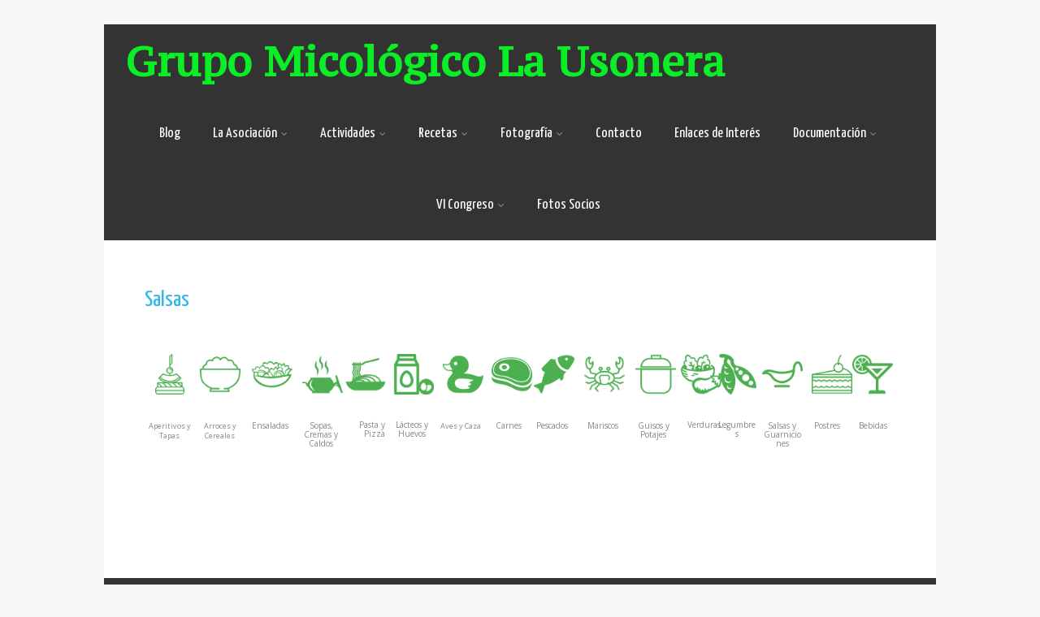

--- FILE ---
content_type: text/html; charset=UTF-8
request_url: http://lausonera.es/salsas-3/
body_size: 68229
content:
<!DOCTYPE html>
<html xmlns="http://www.w3.org/1999/xhtml" lang="es" prefix="og: http://ogp.me/ns#">
<head>
<meta http-equiv="Content-Type" content="text/html; charset=UTF-8" />	
<title>Salsas - Grupo Micológico La Usonera</title>
<meta name="viewport" content="width=device-width, initial-scale=1.0, maximum-scale=1.0, user-scalable=1">
<meta http-equiv="Content-Type" content="text/html; charset=utf-8" />
<link rel="pingback" href="http://lausonera.es/xmlrpc.php" />
	<title>Salsas - Grupo Micológico La Usonera</title>

<!-- This site is optimized with the Yoast SEO plugin v9.0.3 - https://yoast.com/wordpress/plugins/seo/ -->
<link rel="canonical" href="http://lausonera.es/salsas-3/" />
<meta property="og:locale" content="es_ES" />
<meta property="og:type" content="article" />
<meta property="og:title" content="Salsas - Grupo Micológico La Usonera" />
<meta property="og:description" content="Aperitivos y Tapas Arroces y Cereales Ensaladas Sopas, Cremas y Caldos Pasta y Pizza Lácteos y Huevos Aves y Caza Carnes Pescados Mariscos Guisos y Potajes Verduras Legumbres Salsas y Guarniciones Postres Bebidas ​" />
<meta property="og:url" content="http://lausonera.es/salsas-3/" />
<meta property="og:site_name" content="Grupo Micológico La Usonera" />
<meta property="og:image" content="http://lausonera.es/wp-content/uploads/2016/01/lunch11.png" />
<!-- / Yoast SEO plugin. -->

<link rel='dns-prefetch' href='//s.w.org' />
<link rel="alternate" type="application/rss+xml" title="Grupo Micológico La Usonera &raquo; Feed" href="http://lausonera.es/feed/" />
<link rel="alternate" type="application/rss+xml" title="Grupo Micológico La Usonera &raquo; Feed de los comentarios" href="http://lausonera.es/comments/feed/" />
		<script type="text/javascript">
			window._wpemojiSettings = {"baseUrl":"https:\/\/s.w.org\/images\/core\/emoji\/13.0.1\/72x72\/","ext":".png","svgUrl":"https:\/\/s.w.org\/images\/core\/emoji\/13.0.1\/svg\/","svgExt":".svg","source":{"concatemoji":"http:\/\/lausonera.es\/wp-includes\/js\/wp-emoji-release.min.js?ver=5.6.16"}};
			!function(e,a,t){var n,r,o,i=a.createElement("canvas"),p=i.getContext&&i.getContext("2d");function s(e,t){var a=String.fromCharCode;p.clearRect(0,0,i.width,i.height),p.fillText(a.apply(this,e),0,0);e=i.toDataURL();return p.clearRect(0,0,i.width,i.height),p.fillText(a.apply(this,t),0,0),e===i.toDataURL()}function c(e){var t=a.createElement("script");t.src=e,t.defer=t.type="text/javascript",a.getElementsByTagName("head")[0].appendChild(t)}for(o=Array("flag","emoji"),t.supports={everything:!0,everythingExceptFlag:!0},r=0;r<o.length;r++)t.supports[o[r]]=function(e){if(!p||!p.fillText)return!1;switch(p.textBaseline="top",p.font="600 32px Arial",e){case"flag":return s([127987,65039,8205,9895,65039],[127987,65039,8203,9895,65039])?!1:!s([55356,56826,55356,56819],[55356,56826,8203,55356,56819])&&!s([55356,57332,56128,56423,56128,56418,56128,56421,56128,56430,56128,56423,56128,56447],[55356,57332,8203,56128,56423,8203,56128,56418,8203,56128,56421,8203,56128,56430,8203,56128,56423,8203,56128,56447]);case"emoji":return!s([55357,56424,8205,55356,57212],[55357,56424,8203,55356,57212])}return!1}(o[r]),t.supports.everything=t.supports.everything&&t.supports[o[r]],"flag"!==o[r]&&(t.supports.everythingExceptFlag=t.supports.everythingExceptFlag&&t.supports[o[r]]);t.supports.everythingExceptFlag=t.supports.everythingExceptFlag&&!t.supports.flag,t.DOMReady=!1,t.readyCallback=function(){t.DOMReady=!0},t.supports.everything||(n=function(){t.readyCallback()},a.addEventListener?(a.addEventListener("DOMContentLoaded",n,!1),e.addEventListener("load",n,!1)):(e.attachEvent("onload",n),a.attachEvent("onreadystatechange",function(){"complete"===a.readyState&&t.readyCallback()})),(n=t.source||{}).concatemoji?c(n.concatemoji):n.wpemoji&&n.twemoji&&(c(n.twemoji),c(n.wpemoji)))}(window,document,window._wpemojiSettings);
		</script>
		<style type="text/css">
img.wp-smiley,
img.emoji {
	display: inline !important;
	border: none !important;
	box-shadow: none !important;
	height: 1em !important;
	width: 1em !important;
	margin: 0 .07em !important;
	vertical-align: -0.1em !important;
	background: none !important;
	padding: 0 !important;
}
</style>
	<link rel='stylesheet' id='twb-open-sans-css'  href='https://fonts.googleapis.com/css?family=Open+Sans%3A300%2C400%2C500%2C600%2C700%2C800&#038;display=swap&#038;ver=5.6.16' type='text/css' media='all' />
<link rel='stylesheet' id='twbbwg-global-css'  href='http://lausonera.es/wp-content/plugins/photo-gallery/booster/assets/css/global.css?ver=1.0.0' type='text/css' media='all' />
<link rel='stylesheet' id='wp-block-library-css'  href='http://lausonera.es/wp-includes/css/dist/block-library/style.min.css?ver=5.6.16' type='text/css' media='all' />
<link rel='stylesheet' id='contact-form-7-css'  href='http://lausonera.es/wp-content/plugins/contact-form-7/includes/css/styles.css?ver=5.0.5' type='text/css' media='all' />
<link rel='stylesheet' id='dcjq-mega-menu-css'  href='http://lausonera.es/wp-content/plugins/jquery-mega-menu/css/dcjq-mega-menu.css?ver=5.6.16' type='text/css' media='all' />
<link rel='stylesheet' id='nivo-image-slider-css'  href='http://lausonera.es/wp-content/plugins/nivo-image-slider/assets/css/style.css?ver=1.4.1' type='text/css' media='all' />
<link rel='stylesheet' id='bwg_fonts-css'  href='http://lausonera.es/wp-content/plugins/photo-gallery/css/bwg-fonts/fonts.css?ver=0.0.1' type='text/css' media='all' />
<link rel='stylesheet' id='sumoselect-css'  href='http://lausonera.es/wp-content/plugins/photo-gallery/css/sumoselect.min.css?ver=3.4.6' type='text/css' media='all' />
<link rel='stylesheet' id='mCustomScrollbar-css'  href='http://lausonera.es/wp-content/plugins/photo-gallery/css/jquery.mCustomScrollbar.min.css?ver=3.1.5' type='text/css' media='all' />
<link rel='stylesheet' id='bwg_frontend-css'  href='http://lausonera.es/wp-content/plugins/photo-gallery/css/styles.min.css?ver=1.8.35' type='text/css' media='all' />
<link rel='stylesheet' id='smpl_shortcodes-css'  href='http://lausonera.es/wp-content/plugins/smpl-shortcodes/assets/css/smpl-shortcodes.css?ver=5.6.16' type='text/css' media='all' />
<link rel='stylesheet' id='tve_style_family_tve_flt-css'  href='http://lausonera.es/wp-content/plugins/thrive-visual-editor/editor/css/thrive_flat.css?ver=2.6.6.2' type='text/css' media='all' />
<link rel='stylesheet' id='asteria-style-css'  href='http://lausonera.es/wp-content/themes/asteria/style.css?ver=5.6.16' type='text/css' media='all' />
<link rel='stylesheet' id='fancybox-css'  href='http://lausonera.es/wp-content/themes/asteria/css/fancybox.css?ver=5.6.16' type='text/css' media='all' />
<link rel='stylesheet' id='asteria-icons-css'  href='http://lausonera.es/wp-content/themes/asteria/fonts/font-awesome.css?ver=5.6.16' type='text/css' media='all' />
<script type='text/javascript' src='http://lausonera.es/wp-includes/js/jquery/jquery.min.js?ver=3.5.1' id='jquery-core-js'></script>
<script type='text/javascript' src='http://lausonera.es/wp-includes/js/jquery/jquery-migrate.min.js?ver=3.3.2' id='jquery-migrate-js'></script>
<script type='text/javascript' src='http://lausonera.es/wp-content/plugins/photo-gallery/booster/assets/js/circle-progress.js?ver=1.2.2' id='twbbwg-circle-js'></script>
<script type='text/javascript' id='twbbwg-global-js-extra'>
/* <![CDATA[ */
var twb = {"nonce":"27c01a649b","ajax_url":"http:\/\/lausonera.es\/wp-admin\/admin-ajax.php","plugin_url":"http:\/\/lausonera.es\/wp-content\/plugins\/photo-gallery\/booster","href":"http:\/\/lausonera.es\/wp-admin\/admin.php?page=twbbwg_photo-gallery"};
var twb = {"nonce":"27c01a649b","ajax_url":"http:\/\/lausonera.es\/wp-admin\/admin-ajax.php","plugin_url":"http:\/\/lausonera.es\/wp-content\/plugins\/photo-gallery\/booster","href":"http:\/\/lausonera.es\/wp-admin\/admin.php?page=twbbwg_photo-gallery"};
/* ]]> */
</script>
<script type='text/javascript' src='http://lausonera.es/wp-content/plugins/photo-gallery/booster/assets/js/global.js?ver=1.0.0' id='twbbwg-global-js'></script>
<script type='text/javascript' src='http://lausonera.es/wp-content/plugins/jquery-mega-menu/js/jquery.dcmegamenu.1.3.4.min.js?ver=5.6.16' id='dcjqmegamenu-js'></script>
<script type='text/javascript' src='http://lausonera.es/wp-content/plugins/photo-gallery/js/jquery.sumoselect.min.js?ver=3.4.6' id='sumoselect-js'></script>
<script type='text/javascript' src='http://lausonera.es/wp-content/plugins/photo-gallery/js/tocca.min.js?ver=2.0.9' id='bwg_mobile-js'></script>
<script type='text/javascript' src='http://lausonera.es/wp-content/plugins/photo-gallery/js/jquery.mCustomScrollbar.concat.min.js?ver=3.1.5' id='mCustomScrollbar-js'></script>
<script type='text/javascript' src='http://lausonera.es/wp-content/plugins/photo-gallery/js/jquery.fullscreen.min.js?ver=0.6.0' id='jquery-fullscreen-js'></script>
<script type='text/javascript' id='bwg_frontend-js-extra'>
/* <![CDATA[ */
var bwg_objectsL10n = {"bwg_field_required":"este campo es obligatorio.","bwg_mail_validation":"Esta no es una direcci\u00f3n de correo electr\u00f3nico v\u00e1lida.","bwg_search_result":"No hay im\u00e1genes que coincidan con tu b\u00fasqueda.","bwg_select_tag":"Seleccionar la etiqueta","bwg_order_by":"Ordenar por","bwg_search":"Buscar","bwg_show_ecommerce":"Mostrar el comercio electr\u00f3nico","bwg_hide_ecommerce":"Ocultar el comercio electr\u00f3nico","bwg_show_comments":"Restaurar","bwg_hide_comments":"Ocultar comentarios","bwg_restore":"Restaurar","bwg_maximize":"Maximizar","bwg_fullscreen":"Pantalla completa","bwg_exit_fullscreen":"Salir de pantalla completa","bwg_search_tag":"BUSCAR...","bwg_tag_no_match":"No se han encontrado etiquetas","bwg_all_tags_selected":"Todas las etiquetas seleccionadas","bwg_tags_selected":"etiqueta seleccionada","play":"Reproducir","pause":"Pausa","is_pro":"","bwg_play":"Reproducir","bwg_pause":"Pausa","bwg_hide_info":"Anterior informaci\u00f3n","bwg_show_info":"Mostrar info","bwg_hide_rating":"Ocultar las valoraciones","bwg_show_rating":"Mostrar la valoraci\u00f3n","ok":"Aceptar","cancel":"Cancelar","select_all":"Seleccionar todo","lazy_load":"0","lazy_loader":"http:\/\/lausonera.es\/wp-content\/plugins\/photo-gallery\/images\/ajax_loader.png","front_ajax":"0","bwg_tag_see_all":"Ver todas las etiquetas","bwg_tag_see_less":"Ver menos etiquetas"};
/* ]]> */
</script>
<script type='text/javascript' src='http://lausonera.es/wp-content/plugins/photo-gallery/js/scripts.min.js?ver=1.8.35' id='bwg_frontend-js'></script>
<script type='text/javascript' src='http://lausonera.es/wp-content/plugins/smpl-shortcodes/assets/js/smpl-shortcodes.js?ver=1' id='smpl_shortcodes-js'></script>
<script type='text/javascript' src='http://lausonera.es/wp-includes/js/plupload/moxie.min.js?ver=1.3.5' id='moxiejs-js'></script>
<script type='text/javascript' src='http://lausonera.es/wp-includes/js/plupload/plupload.min.js?ver=2.1.9' id='plupload-js'></script>
<script type='text/javascript' src='http://lausonera.es/wp-content/themes/asteria/asteria.js?ver=5.6.16' id='asteria_js-js'></script>
<script type='text/javascript' src='http://lausonera.es/wp-content/themes/asteria/js/other.js?ver=5.6.16' id='asteria_otherjs-js'></script>
<script type='text/javascript' src='http://lausonera.es/wp-content/themes/asteria/js/gallery.js?ver=5.6.16' id='asteria_gallery-js'></script>
<script type='text/javascript' src='http://lausonera.es/wp-content/themes/asteria/js/fancybox.js?ver=5.6.16' id='asteria_fancybox-js'></script>
<script type='text/javascript' src='http://lausonera.es/wp-content/themes/asteria/js/jquery.nivo.js?ver=5.6.16' id='asteria_nivo-js'></script>
<script type='text/javascript' src='http://lausonera.es/wp-content/themes/asteria/js/unslider.min.js?ver=5.6.16' id='asteria_unslider-js'></script>
<link rel="https://api.w.org/" href="http://lausonera.es/wp-json/" /><link rel="alternate" type="application/json" href="http://lausonera.es/wp-json/wp/v2/pages/1102" /><link rel="EditURI" type="application/rsd+xml" title="RSD" href="http://lausonera.es/xmlrpc.php?rsd" />
<link rel="wlwmanifest" type="application/wlwmanifest+xml" href="http://lausonera.es/wp-includes/wlwmanifest.xml" /> 
<meta name="generator" content="WordPress 5.6.16" />
<link rel='shortlink' href='http://lausonera.es/?p=1102' />
<link rel="alternate" type="application/json+oembed" href="http://lausonera.es/wp-json/oembed/1.0/embed?url=http%3A%2F%2Flausonera.es%2Fsalsas-3%2F" />
<link rel="alternate" type="text/xml+oembed" href="http://lausonera.es/wp-json/oembed/1.0/embed?url=http%3A%2F%2Flausonera.es%2Fsalsas-3%2F&#038;format=xml" />

	<link rel="stylesheet" type="text/css" href="http://lausonera.es/wp-content/plugins/jquery-vertical-mega-menu/css/dcverticalmegamenu.css" media="screen" /><style type="text/css" id="tve_global_variables">:root{}</style><style type="text/css">

body .fixed_site .header .center{width:100%!important;}
.single #content{ margin-top:10px;}
.header , .header2, .header3, .header4{ margin-top:30px;}
.widget_corner{ display:none;}
.page #content{ margin-top:20px;}
.edit_wrap{border-color: transparent;}
.comments_template{ margin-bottom:40px;}

#sidebar { border-left:1px solid rgba(0, 0, 0, 0.05);}
#sidebar .widget{ padding-bottom:0px!important}
.page-template-page-leftsidebar-php #sidebar{border-right:1px solid rgba(0, 0, 0, 0.05);border-left:none;}
.page-template-page-leftsidebar-php #sidebar .widget_wrap{ padding-left:0!important;}
#sidebar .widget .widgettitle, #home_widgets .widget .widgettitle{text-align: right;padding-bottom: 20px;border-bottom: 1px solid; border-color:rgba(0, 0, 0, 0.05);}
#sidebar .widget{ background:none!important; padding-bottom:0;}
#sidebar .widget_wrap{width:88%!important; padding:0!important; padding-left:12%!important;}
#sidebar #searchform div{border:1px solid rgba(0, 0, 0, 0.05)}

.fixed_site{width: 80%;margin: 0 auto;}
body .fixed_site .center, body .fixed_site .midrow_wrap, body .fixed_site .header3 .top_head .center{ width:95%!important;}
.fixed_wrap{width: 100%;float: left;background: #fff;}
.fixed_site #footer{ margin-top:0;}
.footefixed{ margin-bottom:40px;}

.single_post{ background:none;}
.lay3 .hentry{ margin-bottom:15px;}
.lay4 .hentry, .lay5 .single_post{border-bottom:1px solid rgba(0, 0, 0, 0.07); background:none;}
.lay4 .hentry:last-child, .lay5 .single_post:last-child{border:none;}
.author_posts{ background:none;border-bottom: 1px solid rgba(0, 0, 0, 0.07);border-top: 1px solid rgba(0, 0, 0, 0.07);}
.lay5 .single_post{ margin-bottom:0;}
.more-link, .moretag{background: rgba(0, 0, 0, 0.07);}
.lay2 .hentry, .lay3 .hentry{background: rgba(0, 0, 0, 0.03);}
.author #content{ margin-top:0!important;}

#ast_nextprev{ margin-top:0;border-bottom: 1px solid rgba(0, 0, 0, 0.07);}
.share_this, #ast_related{border-bottom: 1px solid rgba(0, 0, 0, 0.07);border-top: 1px solid rgba(0, 0, 0, 0.07); background:none;}
.comments_template #comments, #comments_ping, #reply-title{border-bottom: 1px solid rgba(0, 0, 0, 0.07); padding-bottom:20px; border-top:none;}

.comment-body{border-bottom: 1px solid rgba(0, 0, 0, 0.07);}
.comment-form-comment textarea, .comm_wrap input{background: rgba(0, 0, 0, 0.03);border: 1px solid rgba(0, 0, 0, 0.07);-webkit-box-shadow: 0 0 5px rgba(0, 0, 0, 0.03) inset;-moz-box-shadow: 0 0 5px rgba(0, 0, 0, 0.03) inset;box-shadow: 0 0 5px rgba(0, 0, 0, 0.03) inset;}

.ast_pagenav .current{color: #fff;background: #2dcb73;}
.ast_pagenav .pagi_border dt{ background:rgba(0, 0, 0, 0.1);}
.home_tabs{ background:none;}

#sidebar .widget .widgettitle{ margin-right:10%;}
#accordion img{ max-width:940px!important;}
body .fixed_site .header3 .center{width:100%!important;}

.comment-form-comment textarea, .comm_wrap input{border-top: 1px solid rgba(0, 0, 0, 0.1)!important;border-left: 1px solid rgba(0, 0, 0, 0.1)!important;border-right: 1px solid rgba(0, 0, 0, 0.1)!important;}
#sidebar .widget{ margin-top:20px;}
.edit_wrap{ border-color:transparent;}
body .share_this{ background-color:transparent!important;}
body .author_posts{ background:none!important;}
.ast_map{ margin-bottom:0!important;}
.lay1 .ast_vid, .lay2 .ast_vid, .lay3 .ast_vid, .lay4 .ast_vid, .lay6 .ast_vid{ max-height:235px;}
.page-numbers{ background-color:rgba(0, 0, 0, 0.02)!important;}
body #home_widgets .widget{background-color: transparent!important;border: 1px solid rgba(0, 0, 0, 0.04);}
body #home_widgets .widget{width:30.6%!important;}
/*-----------------------------Single Post Background------------------------------------*/
body.postid-1102, body.page-id-1102{ 
background-color:  # !important;
}
/*-----------------------------INDIVIDUAL PAGE HEADER------------------------------------*/
body.page-id-1102 .page_tt h1{text-align:center!important;}

/*--------------SLIDER HEIGHT---------------*/
#zn_nivo, .slider-wrapper, .slide_wrap, .banner ul li, #accordion, .kwicks li, #accordion{height:500px!important;}
#accordion, .kwicks.horizontal li{min-height:500px!important;}
/*--------------CALL TO ACTION---------------*/
.home_action{background:#f5f5f5!important;}
.home_action_button{background:#db5a49!important; }
.home_action_button a{color:#ffffff!important;}

/*------------------------------------SITE TITLE------------------------------------------*/
.logo h1, .logo h2{font-size:50px!important;}
.logo h1 a, .logo h2 a, .ast_maintanace .logo h1 a{font-family:'PT Serif Caption'!important;color:#0bed26!important; font-weight:!important;}

.nivo-caption h3, #accordion h3, .banner .sld_layout2 h3, .banner .sld_layout3 h3{font-family:'PT Serif Caption'!important;}
.sld_layout2 h3, .sld_layout3 h3, .acc-sld_layout2 h3, .acc-sld_layout3 h3, .wrap-sld_layout2 h3, .wrap-sld_layout3 h3{font-size:60px!important; line-height:1.3em}
/*---------------TYPOGRAPHY------------*/
/*Content Font*/
body{font-family:'Open Sans', Arial, Helvetica!important; 
font-size:14px!important;}
body, #ast_nextprev a{ color:#888888!important;}

/*Post Title Font*/
h1, h2, h3, h4, h5, h6, #topmenu ul li a, .text_block, .lay1_title h3, #sidebar .widget .widgettitle, .left_arro, .right_arro, #submit, .widget_calendar caption, .rel_content a, #ast_related ul li a, .fourofour a{font-family:'Yanone Kaffeesatz', Arial, Helvetica!important; font-weight:normal;}

/*Woocommerce*/
.woocommerce ul.products li.product h3, .woocommerce-page ul.products li.product h3{font-family:'Yanone Kaffeesatz', Arial, Helvetica!important;}

/*Menu Font Size*/
body #topmenu ul li a{ font-size:18px!important;}

/*Post Title Font Size*/
.lay1 h2.postitle a, .lay2 h2.postitle a, .lay3 h2.postitle a, .lay4 h2.postitle a, .lay5 h2.postitle a, .lay6 h2.postitle a{ font-size:20px;font-weight:normal!important;}

body .page_tt .postitle{font-size:40px!important; font-weight:normal!important;}


/*------------------------------------ROUNDED CORNERS------------------------------------------*/
/*------------------------------------DROP SHADOW------------------------------------------*/
/*------------------------------------ELEMENTS COLORS------------------------------------------*/
/*SOCIAL SHARE BUTTONS COLOR*/
body .social_buttons div i, body .social_buttons div a{color:#1e73be!important;}

/*PRIMARY ELEMENT*/
#ast_nextprev, #ast_related ul li.active, .single_post .tabs li.active, .single_post .tabs li, .trigger_wrap, .single_post, .comment-body, #ast_related, #ast_related ul, .comm_wrap input, .comment-form-comment textarea, .lay4 .hentry, .lay2 .hentry, .lay3 .hentry, .search_term, .author_div, .to_top, .ast_blocks{background-color:#FFFFFF!important;}

.fixed_wrap{background-color:#FFFFFF!important;}
#ast_related ul{ background:none!important;}
.widget_corner{border-color: transparent transparent #FFFFFF transparent!important;}

/*SECONDARY ELEMENT*/
.header4 #topmenu ul li:hover, .nivo-caption .sld_layout1 p, .banner .sld_layout1 p, .acc-sld_layout2 p, .header4 #topmenu .sub-menu, .acc-sld_layout1 p{ border-color:#2dcb73!important;}
#topmenu ul li ul li a:hover, .nivo-caption .sld_layout1 h3 a, .nivo-controlNav a.active, .banner .sld_layout1 h3 a, .acc-sld_layout1 h3 a, .tab.active, .thn_post_wrap .more-link:hover, .moretag:hover, #submit, .page_tt, #searchsubmit, .contact_submit input, .pad_menutitle, .to_top:hover, .page-numbers:hover, .ast_pagenav .current, .progrssn, #simple-menu, .wpcf7-submit{background-color:#2dcb73!important;}

.nivo-caption p a, .banner .sld_layout1 p a, .banner .sld_layout2 p a, .banner .wrap-sld_layout3 p a, .acord_text p a, .lay2 h2 a, .lay3 h2 a, .lay4 h2 a, .lay5 .postitle a, #ast_nextprev .ast-prev:hover .left_arro i, #ast_nextprev .ast-next:hover .right_arro i, .rel_content a, #reply-title small a, .logged-in-as a, .edit_wrap i:hover, #home_widgets .widget .thn_wgt_tt, #sidebar .widget .thn_wgt_tt, #footer .widget .thn_wgt_tt, .widget_calendar td a, .astwt_iframe a, .ast_countdown li, .ast_biotxt a, .ast_bio .ast_biotxt h3, .search_term h2, .author_right h2, .author_right a, #contact_block .widgettitle, #contact_block a:link, #contact_block a:visited, .copytext a, .ast_maintanace .logo h1 a, #ast_nextprev .ast-prev:hover .left_arro i, #ast_nextprev .ast-next:hover .right_arro i, .post_meta a:hover, .social_buttons div a:hover i, .social_buttons div a:hover, .widgets p a, .tagcloud a, .text_block a:link, .text_block a:visited, .commentmetadata a{color:#2dcb73!important;}



.rel_content .rel_more:hover{border-color: transparent transparent #2dcb73 transparent!important;}
.tab.active .tab_arrow{border-color: #2dcb73 transparent transparent transparent!important;}


.midrow_block:hover .mid_block_content a, .midrow_block:hover h3{color:#FFFFFF!important;}
.midrow_block:hover .block_img{border-color:#FFFFFF!important;}

/*SIDEBAR COLOR*/
#home_widgets .widget, .page-numbers{ background-color:#f1f2f3!important;}

.more-link, .moretag, .left_arro, .right_arro, .share_this, .commentlist .logged-in-as, .author_posts, #contact_block .widget, .under-construction-inner #countdown_mntnc li, .gall_dash{ background-color:#f1f2f3!important;}

.edit_wrap{border-color: transparent #f1f2f3 transparent transparent!important;}
.rel_content .rel_more{border-color: transparent transparent #f1f2f3 transparent!important;}
/*HEADER COLOR*/
.header2, .header3, .header4, .header3 #topmenu, .header5 #topmenu, .header3 .top_head{ background-color:#333333!important;}

/*FOOTER COLOR*/
#footer{ background-color:#333333!important;}

/*Post Icons Color*/
.rel_content .rel_more i, .single_metainfo i, .comm_meta_reply i{}

/*Leave a Reply Text Color*/
.comments_template #comments, #comments_ping, #reply-title, .related_h3{ color:#333333!important;}

/*Single Post icons Color*/
.single_metainfo i{color:#DDDDDD!important;}
/*Footer Social Color*/
.head_soc a{color:#1e73be!important;}

/*------------------------------------TEXT COLORS------------------------------------------*/
/*Body Text Color*/
body, .single_metainfo, .single_post .single_metainfo a, .midrow_blocks a, .lay4 .single_metainfo a{color:#888888!important;}

/*Menu Text Color*/
body .header2 .head_contact, body .head_contact, body .topsearch #s, #topmenu ul li a{ color:#FFFFFF!important;}

/*Text Color on Secondary Element*/
#submit, #searchsubmit, .page_tt, body #topmenu ul li ul li a:hover, .tab a.active, #ast_nextprev .ast-prev:hover .left_arro, #ast_nextprev .ast-next:hover .right_arro, .page-numbers:hover, .more-link, .moretag, #simple-menu, #simple-menu i{color:#FFFFFF!important;}


body #topmenu ul li ul li a{color:#FFFFFF!important;background: #333333 url("http://lausonera.es/wp-content/themes/asteria/images/submenu.png") repeat!important;}

.nivo-caption .sld_layout1 h3 a, .nivo-controlNav a.active, .banner .sld_layout1 h3 a, .acc-sld_layout1 h3 a, .tab.active, .thn_post_wrap .more-link:hover, .moretag:hover, #submit, .page_tt, #searchsubmit, .contact_submit input, .pad_menutitle, .to_top:hover, .page-numbers:hover, .ast_pagenav .current, .progrssn, #simple-menu{color:#FFFFFF!important;}

/*Sidebar Text Color*/
.more-link, .moretag, #sidebar .widget, #home_widgets .widget a:link, #home_widgets .widget a:visited, #home_widgets{color:#999999!important;}

#sidebar .widget, #home_widgets .widget a:link, #home_widgets .widget a:visited, #home_widgets .widget{color:#999999!important;}


/*Post Title, Sidebar Widget Titles,*/
.ast_bio .ast_biotxt h3, .ast_biotxt a, .rel_content a, .copytext a, .widget_calendar td a, #home_widgets .widget .thn_wgt_tt, #sidebar .widget .thn_wgt_tt, #footer .widget .thn_wgt_tt, .nivo-caption p a, .banner .sld_layout1 p a, .banner .sld_layout2 p a, .banner .wrap-sld_layout3 p a, .acord_text p a, .lay2 h2 a, .lay3 h2 a, .lay4 h2 a, .lay5 .postitle a, #ast_nextprev .ast-prev:hover .left_arro i, #ast_nextprev .ast-next:hover .right_arro i, .rel_content a, #reply-title small a, .logged-in-as a, .single_metainfo a i:hover, .edit_wrap i:hover, .widget_calendar td a, .astwt_iframe a, .ast_countdown li, .search_term h2, .author_right h2, .author_right a, #contact_block .widgettitle, #contact_block a:link, #contact_block a:visited, .copytext a, .commentmetadata a{color:#2dcb73!important;}

/*LINK COLOR*/
	.thn_post_wrap a:link, .thn_post_wrap a:visited{color:#30B7E8!important;}

/*TITLES COLOR*/
	.single_post .postitle, #sidebar .widget .widgettitle, #sidebar .widget .widgettitle a, #home_widgets .widget a:link, #home_widgets .widget a:visited{color:#30B7E8!important;}

/*Woocommerce*/
.woocommerce div.product .product_title, .woocommerce-page div.product .product_title, .woocommerce #content div.product .product_title, .woocommerce-page #content div.product .product_title, .product_meta a, .woocommerce ul.products li.product h3, .woocommerce-page ul.products li.product h3{color:#2dcb73!important;}
.woocommerce ul.products li.product h3, .woocommerce-page ul.products li.product h3{ font-size:20px!important;}

/*Footer Widget*/
#footer .widgets .widget ul li a, #footer .widgets .widget{color:#999999!important;}
#footer .widgets .widgettitle, #midrow .widgets .widgettitle a{color:#FFFFFF!important;}


@media screen and (max-width: 1200px){
body .fixed_site{ width:95%!important; margin: 0 auto;}
}

/*Others*/
/*Welcome Text Background*/
.text_block{ background-color:#333333!important;}
/*Gallery*/
.gallery{ float:left; margin:20px auto!important; width:100%;}
body .gallery-item{text-align: center;width: 50px!important; height:45px;display: inline-block;margin: 10px 5px; float:none!important;}

/*SLIDER TEXT COLOR (Asteria 1.1)*/
.nivo-caption, .nivo-caption h3 a{ color:#ffffff!important;}

/*HOVER ANIMATIONS (Asteria 1.1)*/
.midrow_block, .nav-box, .ast-prev, .ast-next, #footer .widgets .widget ul li a, #home_widgets .widget li a, #sidebar .widget li a, #footmenu ul li a, .single_metainfo .catag_list a, .auth_meta, .meta_comm a, .post_meta a, .social_buttons div i, .social_buttons div a{-webkit-transition:all 0.3s ease-out;-moz-transition:all 0.3s ease-out;-ms-transition:all 0.3s ease-out;-o-transition:all 0.3s ease-out;transition:all 0.3s ease-out;}

#home_widgets .widget li a:hover, #sidebar .widget li a:hover, #footmenu ul li a:hover, .single_metainfo .catag_list a:hover, .auth_meta:hover, .meta_comm a:hover, .post_meta a:hover{color:#2dcb73;}

.single_metainfo .catag_list a:hover, .auth_meta:hover, .meta_comm a:hover, .post_meta a:hover{ opacity:1;}

.midrow_block:hover{color:#FFFFFF; background-color:#2dcb73; padding-top:0px;}
.midrow_block:hover .block_img{ border-color:#FFFFFF;}
.midrow_block:hover .icon_wrap i{color:#FFFFFF;}

.nav-box:hover{color#888888:; background-color:#2dcb73;}
#ast_nextprev .ast-prev:hover a, #ast_nextprev .ast-next:hover a{color:#FFFFFF;}

#footer .widgets .widget ul li a:hover{ color:#FFFFFF!important;}

/** SLIDER BUTTON COLOR**/
a.sld_buttn{background:#30b7e8!important; color:#ffffff!important;}

/*USER'S CUSTOM CSS---------------------------------------------------------*/
/*---------------------------------------------------------*/
</style>
<style type="text/css" id="thrive-default-styles"></style><link rel="icon" href="http://lausonera.es/wp-content/uploads/2015/10/cropped-icono-usonera-e1445889386590-32x32.jpg" sizes="32x32" />
<link rel="icon" href="http://lausonera.es/wp-content/uploads/2015/10/cropped-icono-usonera-e1445889386590-192x192.jpg" sizes="192x192" />
<link rel="apple-touch-icon" href="http://lausonera.es/wp-content/uploads/2015/10/cropped-icono-usonera-e1445889386590-180x180.jpg" />
<meta name="msapplication-TileImage" content="http://lausonera.es/wp-content/uploads/2015/10/cropped-icono-usonera-e1445889386590-270x270.jpg" />
			<style type="text/css" class="tve_custom_style">@media (min-width: 300px){[data-css="tve-u-15f4fc88f7f"] { width: 50px; }[data-css="tve-u-15f4fc88f80"] { width: 50px; }[data-css="tve-u-15f4fc88f81"] { width: 50px; }[data-css="tve-u-15f4fc88f82"] { width: 50px; }[data-css="tve-u-15f4fc88f84"] { width: 50px; }[data-css="tve-u-15f4fc88f85"] { width: 50px; }[data-css="tve-u-15f4fc88f86"] { width: 50px; margin: 5px 6px !important; padding: 0px !important; }[data-css="tve-u-15f4fc88f87"] { width: 50px; }[data-css="tve-u-15f4fc88f88"] { width: 50px; }[data-css="tve-u-15f4fc88f89"] { width: 50px; }[data-css="tve-u-15f4fc88f8a"] { width: 50px; }[data-css="tve-u-15f4fc88f8b"] { width: 50px; }[data-css="tve-u-15f4fc88f8c"] { width: 50px; }[data-css="tve-u-15f4fc88f8d"] { width: 50px; }[data-css="tve-u-15f4fc88f8e"] { width: 50px; }[data-css="tve-u-15f4fc88f90"] { width: 50px; }}</style>
			<link rel="stylesheet" id="redux-google-fonts-css"  href="//fonts.googleapis.com/css?family=PT+Serif+Caption|Open+Sans|Yanone+Kaffeesatz&v=1544644792" type="text/css" media="all" /></head>

<body class="page-template-default page page-id-1102">
<!--Header-->
<div class="fixed_site">
<!--Maintenance Mode Message-->

	<div class="header4">
    <div class="center">  
	<!--LOGO START-->        
    <div class="logo">
    			            <h2><a href="http://lausonera.es/">Grupo Micológico La Usonera</a></h2>
                
        </div>
	<!--LOGO END-->  
    
	<!--MENU START--> 
        <!--MOBILE MENU START--><a id="simple-menu" href="#sidr"><i class="fa-align-justify"></i> Menú</a><!--MOBILE MENU END--> 
    <div id="topmenu"><div class="menu-header"><ul id="menu-principal" class="menu"><li id="menu-item-310" class="menu-item menu-item-type-post_type menu-item-object-page menu-item-310"><a href="http://lausonera.es/pagina-ejemplo/">Blog</a></li>
<li id="menu-item-416" class="menu-item menu-item-type-custom menu-item-object-custom menu-item-has-children menu-item-416"><a href="#">La Asociación</a>
<ul class="sub-menu">
	<li id="menu-item-311" class="menu-item menu-item-type-post_type menu-item-object-page menu-item-home menu-item-311"><a href="http://lausonera.es/">Presentación</a></li>
	<li id="menu-item-312" class="menu-item menu-item-type-post_type menu-item-object-page menu-item-312"><a href="http://lausonera.es/la-sede-y-su-entorno/">La sede y su entorno</a></li>
</ul>
</li>
<li id="menu-item-409" class="menu-item menu-item-type-custom menu-item-object-custom menu-item-has-children menu-item-409"><a href="#">Actividades</a>
<ul class="sub-menu">
	<li id="menu-item-1356" class="menu-item menu-item-type-post_type menu-item-object-page menu-item-1356"><a href="http://lausonera.es/actividades-2017/">Actividades 2017</a></li>
	<li id="menu-item-583" class="menu-item menu-item-type-custom menu-item-object-custom menu-item-has-children menu-item-583"><a href="#">Años anteriores</a>
	<ul class="sub-menu">
		<li id="menu-item-1315" class="menu-item menu-item-type-post_type menu-item-object-page menu-item-1315"><a href="http://lausonera.es/actividades-2016/">Actividades 2016</a></li>
		<li id="menu-item-967" class="menu-item menu-item-type-post_type menu-item-object-page menu-item-967"><a href="http://lausonera.es/cronica-jornadas/">Actividades 2015</a></li>
		<li id="menu-item-939" class="menu-item menu-item-type-post_type menu-item-object-page menu-item-939"><a href="http://lausonera.es/actividades-2014/">Actividades 2014</a></li>
		<li id="menu-item-925" class="menu-item menu-item-type-post_type menu-item-object-page menu-item-925"><a href="http://lausonera.es/actividades-2013/">Actividades 2013</a></li>
		<li id="menu-item-842" class="menu-item menu-item-type-post_type menu-item-object-page menu-item-842"><a href="http://lausonera.es/actividades-2012/">Actividades 2012</a></li>
		<li id="menu-item-815" class="menu-item menu-item-type-post_type menu-item-object-page menu-item-815"><a href="http://lausonera.es/actividades-2011/">Actividades 2011</a></li>
		<li id="menu-item-816" class="menu-item menu-item-type-post_type menu-item-object-page menu-item-816"><a href="http://lausonera.es/actividades-2010/">Actividades 2010</a></li>
		<li id="menu-item-702" class="menu-item menu-item-type-post_type menu-item-object-page menu-item-702"><a href="http://lausonera.es/actividades-2009/">Actividades 2009</a></li>
		<li id="menu-item-701" class="menu-item menu-item-type-post_type menu-item-object-page menu-item-701"><a href="http://lausonera.es/actividades-2008/">Actividades 2008</a></li>
		<li id="menu-item-632" class="menu-item menu-item-type-post_type menu-item-object-page menu-item-632"><a href="http://lausonera.es/jornadas-2007/">Actividades 2007</a></li>
		<li id="menu-item-633" class="menu-item menu-item-type-post_type menu-item-object-page menu-item-633"><a href="http://lausonera.es/jornadas-2006/">Actividades 2006</a></li>
		<li id="menu-item-634" class="menu-item menu-item-type-post_type menu-item-object-page menu-item-634"><a href="http://lausonera.es/jornadas-2005/">Actividades 2005</a></li>
		<li id="menu-item-601" class="menu-item menu-item-type-post_type menu-item-object-page menu-item-601"><a href="http://lausonera.es/jornadas-2004/">Actividades 2004</a></li>
		<li id="menu-item-602" class="menu-item menu-item-type-post_type menu-item-object-page menu-item-602"><a href="http://lausonera.es/jornadas-2003/">Actividades 2003</a></li>
		<li id="menu-item-603" class="menu-item menu-item-type-post_type menu-item-object-page menu-item-603"><a href="http://lausonera.es/jornadas-2002/">Actividades 2002</a></li>
		<li id="menu-item-584" class="menu-item menu-item-type-post_type menu-item-object-page menu-item-584"><a href="http://lausonera.es/actividades-2001/">Actividades 2001</a></li>
		<li id="menu-item-863" class="menu-item menu-item-type-post_type menu-item-object-page menu-item-863"><a href="http://lausonera.es/actividades-2000/">Actividades 2000</a></li>
	</ul>
</li>
	<li id="menu-item-313" class="menu-item menu-item-type-post_type menu-item-object-page menu-item-313"><a href="http://lausonera.es/actividades/">Sobre Nuestras Actividades</a></li>
</ul>
</li>
<li id="menu-item-423" class="menu-item menu-item-type-custom menu-item-object-custom current-menu-ancestor current-menu-parent menu-item-has-children menu-item-423"><a href="#">Recetas</a>
<ul class="sub-menu">
	<li id="menu-item-1127" class="menu-item menu-item-type-post_type menu-item-object-page menu-item-1127"><a href="http://lausonera.es/aperitivos-2/">Aperitivos y Tapas</a></li>
	<li id="menu-item-1126" class="menu-item menu-item-type-post_type menu-item-object-page menu-item-1126"><a href="http://lausonera.es/arroces/">Arroces y Cereales</a></li>
	<li id="menu-item-1125" class="menu-item menu-item-type-post_type menu-item-object-page menu-item-1125"><a href="http://lausonera.es/ensaladas/">Ensaladas</a></li>
	<li id="menu-item-1124" class="menu-item menu-item-type-post_type menu-item-object-page menu-item-1124"><a href="http://lausonera.es/sopas/">Sopas y Cremas</a></li>
	<li id="menu-item-1123" class="menu-item menu-item-type-post_type menu-item-object-page menu-item-1123"><a href="http://lausonera.es/pasta/">Pasta y Pizzas</a></li>
	<li id="menu-item-1122" class="menu-item menu-item-type-post_type menu-item-object-page menu-item-1122"><a href="http://lausonera.es/lacteos-y-huevos-2/">Lácteos y Huevos</a></li>
	<li id="menu-item-1121" class="menu-item menu-item-type-post_type menu-item-object-page menu-item-1121"><a href="http://lausonera.es/aves-y-caza/">Aves y Caza</a></li>
	<li id="menu-item-1120" class="menu-item menu-item-type-post_type menu-item-object-page menu-item-1120"><a href="http://lausonera.es/carnes-2/">Carnes</a></li>
	<li id="menu-item-1119" class="menu-item menu-item-type-post_type menu-item-object-page menu-item-1119"><a href="http://lausonera.es/pescados/">Pescados</a></li>
	<li id="menu-item-1118" class="menu-item menu-item-type-post_type menu-item-object-page menu-item-1118"><a href="http://lausonera.es/mariscos-2/">Mariscos</a></li>
	<li id="menu-item-1117" class="menu-item menu-item-type-post_type menu-item-object-page menu-item-1117"><a href="http://lausonera.es/guisos-y-potajes/">Guisos y Potajes</a></li>
	<li id="menu-item-1116" class="menu-item menu-item-type-post_type menu-item-object-page menu-item-1116"><a href="http://lausonera.es/verduras-2/">Verduras</a></li>
	<li id="menu-item-1115" class="menu-item menu-item-type-post_type menu-item-object-page menu-item-1115"><a href="http://lausonera.es/legumbres-2/">Legumbres</a></li>
	<li id="menu-item-1114" class="menu-item menu-item-type-post_type menu-item-object-page current-menu-item page_item page-item-1102 current_page_item menu-item-1114"><a href="http://lausonera.es/salsas-3/" aria-current="page">Salsas</a></li>
	<li id="menu-item-1113" class="menu-item menu-item-type-post_type menu-item-object-page menu-item-1113"><a href="http://lausonera.es/postres-3/">Postres</a></li>
	<li id="menu-item-1112" class="menu-item menu-item-type-post_type menu-item-object-page menu-item-1112"><a href="http://lausonera.es/bebidas-3/">Bebidas</a></li>
</ul>
</li>
<li id="menu-item-425" class="menu-item menu-item-type-custom menu-item-object-custom menu-item-has-children menu-item-425"><a href="#">Fotografía</a>
<ul class="sub-menu">
	<li id="menu-item-324" class="menu-item menu-item-type-post_type menu-item-object-page menu-item-324"><a href="http://lausonera.es/concurso-fotografico/">Concurso Fotográfico</a></li>
</ul>
</li>
<li id="menu-item-336" class="menu-item menu-item-type-post_type menu-item-object-page menu-item-336"><a href="http://lausonera.es/contacto/">Contacto</a></li>
<li id="menu-item-337" class="menu-item menu-item-type-post_type menu-item-object-page menu-item-337"><a href="http://lausonera.es/enlaces-de-interes/">Enlaces de Interés</a></li>
<li id="menu-item-542" class="menu-item menu-item-type-custom menu-item-object-custom menu-item-has-children menu-item-542"><a href="#">Documentación</a>
<ul class="sub-menu">
	<li id="menu-item-548" class="menu-item menu-item-type-custom menu-item-object-custom menu-item-548"><a href="http://lausonera.es/wp-content/uploads/2015/12/Ficha-de-inscripción.pdf">Ficha de Inscripción</a></li>
	<li id="menu-item-339" class="menu-item menu-item-type-post_type menu-item-object-page menu-item-339"><a href="http://lausonera.es/normativa/">Normativa</a></li>
	<li id="menu-item-554" class="menu-item menu-item-type-post_type menu-item-object-page menu-item-554"><a href="http://lausonera.es/publicaciones/">Publicaciones</a></li>
</ul>
</li>
<li id="menu-item-1309" class="menu-item menu-item-type-custom menu-item-object-custom menu-item-has-children menu-item-1309"><a href="#">VI Congreso</a>
<ul class="sub-menu">
	<li id="menu-item-1320" class="menu-item menu-item-type-custom menu-item-object-custom menu-item-1320"><a href="http://lausonera.es/wp-content/uploads/2016/10/Dossier-VI-Congreso.pdf">Dossier VI Congreso</a></li>
</ul>
</li>
<li id="menu-item-1423" class="menu-item menu-item-type-post_type menu-item-object-page menu-item-1423"><a href="http://lausonera.es/tienda/">Fotos Socios</a></li>
</ul></div></div>
    <!--MENU END-->
    
    </div>
    
</div>
</div>
<!--Content-->
<div class="fixed_site">
	<div class="fixed_wrap singlefx">
		
<div id="content">
<div class="center">
<div class="single_wrap no_sidebar">
<div class="single_post">
                                   <div class="post-1102 page type-page status-publish hentry" id="post-1102">  
                
        
                <div class="single_post_content">
                	<h1 class="postitle">Salsas</h1>                
                    <div class="thn_post_wrap"><div id="tve_flt" class="tve_flt tcb-style-wrap">
<div id="tve_editor" class="tve_shortcode_editor tar-main-content" data-post-id="1102">
<div class="thrv_wrapper thrv_columns" style="margin-right: 0px !important; margin-top: 0px !important; margin-bottom: 0px !important; padding: 0px !important;">
<div class="tve_colm tve_twc tve_empty_dropzone">
<div class="thrv_wrapper thrv_columns" style="margin-top: 0px !important; margin-bottom: 0px !important; margin-left: 0px !important;">
<div class="tve_colm tve_twc tve_empty_dropzone">
<div class="thrv_wrapper thrv_columns tve_clearfix" style="margin: 0px -25px 0px 0px !important;">
<div class="tve_colm tve_foc tve_empty_dropzone">
<div style="" class="thrv_wrapper tve_image_caption aligncenter" data-css="tve-u-15f4fc88f89">
<span class="tve_image_frame" style="width: 100%;"><br />
<a href="aperitivos-2" target="_self" rel="" class="hasimg"><img class="tve_image tve_black" alt="" src="http://lausonera.es/wp-content/uploads/2016/01/lunch11.png" style="width: 100%;"></a><br />
</span>
</div>
<div class="thrv_wrapper thrv_text_element tve_empty_dropzone">
<p class="tve_p_center" style="margin-top: 0px !important; margin-bottom: 0px !important; line-height: 10px;"><span class="tve_custom_font_size" style="font-size: 9px;"><font style="vertical-align: inherit;"><font style="vertical-align: inherit;">Aperitivos y Tapas</font></font></span></p>
</div>
</div>
<div class="tve_colm tve_foc tve_empty_dropzone">
<div style="margin-top: 5px !important; margin-bottom: 5px !important;" class="thrv_wrapper tve_image_caption aligncenter" data-css="tve-u-15f4fc88f88">
<span class="tve_image_frame" style="width: 100%;"><br />
<a href="arroces" target="_self" rel="" class="hasimg"><img class="tve_image" alt="" src="http://lausonera.es/wp-content/uploads/2016/01/chinese-food5.png" style="width: 100%;"></a><br />
</span>
</div>
<div class="thrv_wrapper thrv_text_element tve_empty_dropzone">
<p class="tve_p_center" style="line-height: 10px; margin-top: 0px !important; margin-bottom: 0px !important;"><span class="tve_custom_font_size" style="font-size: 9px;">Arroces y Cereales</span></p>
</div>
</div>
<div class="tve_colm tve_foc tve_empty_dropzone">
<div style="margin-left: 6px !important; margin-right: 6px !important;" class="thrv_wrapper tve_image_caption aligncenter" data-css="tve-u-15f4fc88f80">
<span class="tve_image_frame" style="width: 100%;"><br />
<a href="ensaladas" target="_self" rel="" class="hasimg"><img class="tve_image" alt="" src="http://lausonera.es/wp-content/uploads/2016/01/salad.png" style="width: 100%;"></a><br />
</span>
</div>
<div class="thrv_wrapper thrv_text_element tve_empty_dropzone">
<p class="tve_p_center" style="line-height: 10px; margin-top: 0px !important; margin-bottom: 0px !important;"><font size="1">Ensaladas</font></p>
</div>
</div>
<div class="tve_colm tve_foc tve_lst tve_empty_dropzone">
<div style="margin: 5px 6px !important;" class="thrv_wrapper tve_image_caption aligncenter" data-css="tve-u-15f4fc88f7f">
<span class="tve_image_frame" style="width: 100%;"><br />
<a href="sopas" target="_self" rel="" class="hasimg"><img class="tve_image" alt="" src="http://lausonera.es/wp-content/uploads/2016/01/hot58.png" style="width: 100%;"></a><br />
</span>
</div>
<div class="thrv_wrapper thrv_text_element tve_empty_dropzone">
<p class="tve_p_center" style="line-height: 10px; margin-top: 0px !important; margin-bottom: 0px !important;"><font size="1">Sopas, Cremas y Caldos</font></p>
</div>
</div>
</div>
</div>
<div class="tve_colm tve_twc tve_lst tve_empty_dropzone">
<div class="thrv_wrapper thrv_columns tve_clearfix" style="margin: 0px -25px 0px 10px !important;">
<div class="tve_colm tve_foc tve_empty_dropzone">
<div style="margin-top: 5px !important; margin-bottom: 5px !important;" class="thrv_wrapper tve_image_caption alignright" data-css="tve-u-15f4fc88f87">
<span class="tve_image_frame" style="width: 100%;"><br />
<a href="pasta" target="_self" rel="" class="hasimg"><img class="tve_image" alt="" src="http://lausonera.es/wp-content/uploads/2016/01/spaghetti3.png" style="width: 100%;"></a><br />
</span>
</div>
<div class="thrv_wrapper thrv_text_element tve_empty_dropzone">
<p class="tve_p_right" style="line-height: 10px; margin-top: 0px !important; margin-bottom: 0px !important;"><font size="1">Pasta y Pizza</font></p>
</div>
</div>
<div class="tve_colm tve_foc tve_empty_dropzone">
<div style="margin-top: 5px !important; margin-bottom: 5px !important;" class="thrv_wrapper tve_image_caption alignright" data-css="tve-u-15f4fc88f90">
<span class="tve_image_frame" style="width: 100%;"><br />
<a href="lacteos-y-huevos-2" target="_self" rel="" class="hasimg"><img class="tve_image" alt="" src="http://lausonera.es/wp-content/uploads/2016/01/lacteos-y-huevos.png" style="width: 100%;"></a><br />
</span>
</div>
<div class="thrv_wrapper thrv_text_element tve_empty_dropzone">
<p class="tve_p_center" style="line-height: 10px; margin-top: 0px !important; margin-bottom: 0px !important;"><font size="1">Lácteos y Huevos</font></p>
</div>
</div>
<div class="tve_colm tve_foc tve_empty_dropzone">
<div style="margin: 5px 6px !important;" class="thrv_wrapper tve_image_caption aligncenter" data-css="tve-u-15f4fc88f8d">
<span class="tve_image_frame" style="width: 100%;"><br />
<a href="aves-y-caza" target="_self" rel="" class="hasimg"><img class="tve_image" alt="" src="http://lausonera.es/wp-content/uploads/2016/01/caza.png" style="width: 100%;"></a><br />
</span>
</div>
<div class="thrv_wrapper thrv_text_element tve_empty_dropzone">
<p class="tve_p_center" style="line-height: 10px; margin-top: 0px !important; margin-bottom: 0px !important;"><span class="tve_custom_font_size" style="font-size: 9px;">Aves y Caza</span></p>
</div>
</div>
<div class="tve_colm tve_foc tve_lst tve_empty_dropzone">
<div style="margin: 5px 6px !important;" class="thrv_wrapper tve_image_caption aligncenter" data-css="tve-u-15f4fc88f8c">
<span class="tve_image_frame" style="width: 100%;"><br />
<a href="carnes-2" target="_self" rel="" class="hasimg"><img class="tve_image" alt="" src="http://lausonera.es/wp-content/uploads/2016/01/carnes.png" style="width: 100%;"></a><br />
</span>
</div>
<div class="thrv_wrapper thrv_text_element tve_empty_dropzone">
<p class="tve_p_center" style="line-height: 10px; margin-top: 0px !important; margin-bottom: 0px !important;"><font size="1">Carnes</font></p>
</div>
</div>
</div>
</div>
</div>
</div>
<div class="tve_colm tve_twc tve_lst tve_empty_dropzone">
<div class="thrv_wrapper thrv_columns" style="margin-top: 0px !important; margin-bottom: 0px !important; margin-left: 0px !important;">
<div class="tve_colm tve_twc tve_empty_dropzone">
<div class="thrv_wrapper thrv_columns tve_clearfix" style="margin: 0px -25px 0px 0px !important;">
<div class="tve_colm tve_foc tve_empty_dropzone">
<div style="" class="thrv_wrapper tve_image_caption aligncenter" data-css="tve-u-15f4fc88f86">
<span class="tve_image_frame" style="width: 100%;"><br />
<a href="pescados" target="_self" rel="" class="hasimg"><img class="tve_image tve_black" alt="" src="http://lausonera.es/wp-content/uploads/2016/01/pescados2.png" style="width: 100%;"></a><br />
</span>
</div>
<div class="thrv_wrapper thrv_text_element tve_empty_dropzone">
<p class="tve_p_center" style="line-height: 10px; margin-top: 0px !important; margin-bottom: 0px !important;"><font size="1">Pescados</font></p>
</div>
</div>
<div class="tve_colm tve_foc tve_empty_dropzone">
<div style="margin: 5px 6px !important;" class="thrv_wrapper tve_image_caption aligncenter" data-css="tve-u-15f4fc88f85">
<span class="tve_image_frame" style="width: 100%;"><br />
<a href="mariscos-2" target="_self" rel="" class="hasimg"><img class="tve_image" alt="" src="http://lausonera.es/wp-content/uploads/2016/01/mariscos.png" style="width: 100%; padding-top: 0px !important; padding-bottom: 0px !important;"></a><br />
</span>
</div>
<div class="thrv_wrapper thrv_text_element tve_empty_dropzone">
<p class="tve_p_center" style="line-height: 10px; margin-top: 0px !important; margin-bottom: 0px !important;"><font size="1"><font style="vertical-align: inherit;"><font style="vertical-align: inherit;">Mariscos</font></font></font></p>
</div>
</div>
<div class="tve_colm tve_foc tve_empty_dropzone">
<div style="margin: 5px 6px !important;" class="thrv_wrapper tve_image_caption aligncenter" data-css="tve-u-15f4fc88f82">
<span class="tve_image_frame" style="width: 100%;"><br />
<a href="guisos-y-potajes" target="_self" rel="" class="hasimg"><img class="tve_image" alt="" src="http://lausonera.es/wp-content/uploads/2016/01/guisos.png" style="width: 100%;"></a><br />
</span>
</div>
<div class="thrv_wrapper thrv_text_element tve_empty_dropzone">
<p class="tve_p_center" style="line-height: 10px; margin-top: 0px !important; margin-bottom: 0px !important;"><font size="1"><font style="vertical-align: inherit;"><font style="vertical-align: inherit;">Guisos y Potajes</font></font></font></p>
</div>
</div>
<div class="tve_colm tve_foc tve_lst tve_empty_dropzone">
<div style="margin-top: 5px !important; margin-bottom: 5px !important;" class="thrv_wrapper tve_image_caption alignleft" data-css="tve-u-15f4fc88f81">
<span class="tve_image_frame" style="width: 100%;"><br />
<a href="verduras-2" target="_self" rel="" class="hasimg"><img class="tve_image" alt="" src="http://lausonera.es/wp-content/uploads/2016/01/verduras.png" style="width: 100%;"></a><br />
</span>
</div>
<div class="thrv_wrapper thrv_text_element tve_empty_dropzone">
<p class="tve_p_center" style="line-height: 10px; margin-top: 0px !important; margin-bottom: 0px !important; margin-left: 0px !important;"><font size="1">Verduras</font></p>
</div>
</div>
</div>
</div>
<div class="tve_colm tve_twc tve_lst tve_empty_dropzone">
<div class="thrv_wrapper thrv_columns tve_clearfix" style="margin-top: 0px !important; margin-bottom: 0px !important;">
<div class="tve_colm tve_foc tve_empty_dropzone">
<div style="margin-top: 5px !important; margin-bottom: 5px !important;" class="thrv_wrapper tve_image_caption alignright" data-css="tve-u-15f4fc88f8e">
<span class="tve_image_frame" style="width: 100%;"><br />
<a href="legumbres-2" target="_self" rel="" class="hasimg"><img class="tve_image" alt="" src="http://lausonera.es/wp-content/uploads/2016/01/legumbres.png" style="width: 100%;"></a><br />
</span>
</div>
<div class="thrv_wrapper thrv_text_element tve_empty_dropzone">
<p class="tve_p_center" style="margin-top: 0px !important; margin-bottom: 0px !important; line-height: 10px;"><font size="1">Legumbres</font></p>
</div>
</div>
<div class="tve_colm tve_foc tve_empty_dropzone">
<div style="margin-top: 5px !important; margin-bottom: 5px !important;" class="thrv_wrapper tve_image_caption aligncenter" data-css="tve-u-15f4fc88f84">
<span class="tve_image_frame" style="width: 100%;"><br />
<a href="salsas-3" target="_self" rel="" class="hasimg"><img class="tve_image" alt="" src="http://lausonera.es/wp-content/uploads/2016/01/salsas.png" style="width: 100%;"></a><br />
</span>
</div>
<div class="thrv_wrapper thrv_text_element tve_empty_dropzone">
<p class="tve_p_center" style="margin-top: 0px !important; margin-bottom: 0px !important; line-height: 10px;"><font size="1">Salsas y Guarniciones</font></p>
</div>
</div>
<div class="tve_colm tve_foc tve_empty_dropzone">
<div style="margin: 5px 6px !important;" class="thrv_wrapper tve_image_caption aligncenter" data-css="tve-u-15f4fc88f8b">
<span class="tve_image_frame" style="width: 100%;"><br />
<a href="postres-3" target="_self" rel="" class="hasimg"><img class="tve_image" alt="" src="http://lausonera.es/wp-content/uploads/2016/01/postres.png" style="width: 100%;"></a><br />
</span>
</div>
<div class="thrv_wrapper thrv_text_element tve_empty_dropzone">
<p class="tve_p_center" style="margin-top: 0px !important; margin-bottom: 0px !important; line-height: 10px;"><font size="1">Postres</font></p>
</div>
</div>
<div class="tve_colm tve_foc tve_lst tve_empty_dropzone">
<div style="margin-top: 5px !important; margin-bottom: 5px !important;" class="thrv_wrapper tve_image_caption aligncenter" data-css="tve-u-15f4fc88f8a">
<span class="tve_image_frame" style="width: 100%;"><br />
<a href="bebidas-3" target="_self" rel="" class="hasimg"><img class="tve_image" alt="" src="http://lausonera.es/wp-content/uploads/2016/01/bebidas.png" style="width: 100%;"></a><br />
</span>
</div>
<div class="thrv_wrapper thrv_text_element tve_empty_dropzone">
<p class="tve_p_center" style="margin-top: 0px !important; margin-bottom: 0px !important; line-height: 10px;"><font size="1"><font style="vertical-align: inherit;"><font style="vertical-align: inherit;">Bebidas</font></font></font></p>
</div>
</div>
</div>
</div>
</div>
</div>
</div>
<div class="thrv_wrapper thrv_columns tve_clearfix" style="margin-bottom: 0px !important;">
<div class="tve_colm tve_foc tve_empty_dropzone">
<div class="thrv_wrapper thrv_text_element tve_empty_dropzone">
<p style="margin-bottom: 0px !important; margin-top: 0px !important;"><font><font><a href="croquetas-de-jamon-carne-de-cocido-y-boletus" target="_blank" rel="nofollow" class=""></a><a class="" href="croquetas-de-jamon-carne-de-cocido-y-boletus">​</a></font></font></p>
</div>
</div>
<div class="tve_colm tve_foc tve_empty_dropzone">
<div class="thrv_wrapper thrv_text_element tve_empty_dropzone">
<p style="margin-top: 0px !important; margin-bottom: 0px !important;"></p>
</div>
</div>
<div class="tve_colm tve_foc tve_empty_dropzone">
<div class="thrv_wrapper thrv_text_element tve_empty_dropzone">
<p style="margin-top: 0px !important; margin-bottom: 0px !important;"></p>
</div>
</div>
<div class="tve_colm tve_foc tve_lst tve_empty_dropzone">
<div class="thrv_wrapper thrv_text_element tve_empty_dropzone">
<p style="margin-top: 0px !important; margin-bottom: 0px !important;"></p>
</div>
</div>
</div>
<div class="thrv_wrapper thrv_columns tve_clearfix" style="margin-bottom: 0px !important; margin-top: 0px !important;">
<div class="tve_colm tve_foc tve_empty_dropzone">
<div class="thrv_wrapper thrv_text_element tve_empty_dropzone">
<p style="margin-bottom: 0px !important; margin-top: 0px !important;"></p>
</div>
</div>
<div class="tve_colm tve_foc tve_empty_dropzone">
<div class="thrv_wrapper thrv_text_element tve_empty_dropzone">
<p style="margin-top: 0px !important; margin-bottom: 0px !important;"></p>
</div>
</div>
<div class="tve_colm tve_foc tve_empty_dropzone">
<div class="thrv_wrapper thrv_text_element tve_empty_dropzone">
<p style="margin-top: 0px !important; margin-bottom: 0px !important;"></p>
</div>
</div>
<div class="tve_colm tve_foc tve_lst tve_empty_dropzone">
<div class="thrv_wrapper thrv_text_element tve_empty_dropzone">
<p style="margin-top: 0px !important; margin-bottom: 0px !important;"></p>
</div>
</div>
</div>
</div>
</div>
<div class="tcb_flag" style="display: none"></div>
 </div> 
                    <div style="clear:both"></div>
                    <div class="thn_post_wrap"></div>
                    
                    
                </div>
                
                
                        </div>
             
                </div>
                <!--COMMENT START: Calling the Comment Section. If you want to hide comments from your posts, remove the line below-->     
                                    <div class="comments_template">
                         
<!-- You can start editing here. -->
 
 
<!-- If comments are closed. -->
 
 





                    </div>
                 
                <!--COMMENT END-->
            
    </div>
   
    <!--PAGE END-->


<!--SIDEBAR START--> 
<!--SIDEBAR END--> 
		</div>
	</div>
</div>
</div>
<!--To Top Button-->
<a class="to_top"><i class="fa-angle-up fa-2x"></i></a>
<!--To Top Button END-->


<!--Footer Start-->
<div class="fixed_site">
	<div class="fixed_wrap footefixed">

<div id="footer">
    <div class="center">
        <!--Footer Widgets START-->
        <div class="widgets"><ul><li id="calendar-2" class="widget widget_calendar"><div class="widget_wrap"><h3 class="widgettitle">Calendario</h3><div id="calendar_wrap" class="calendar_wrap"><table id="wp-calendar" class="wp-calendar-table">
	<caption>enero 2026</caption>
	<thead>
	<tr>
		<th scope="col" title="lunes">L</th>
		<th scope="col" title="martes">M</th>
		<th scope="col" title="miércoles">X</th>
		<th scope="col" title="jueves">J</th>
		<th scope="col" title="viernes">V</th>
		<th scope="col" title="sábado">S</th>
		<th scope="col" title="domingo">D</th>
	</tr>
	</thead>
	<tbody>
	<tr>
		<td colspan="3" class="pad">&nbsp;</td><td>1</td><td>2</td><td>3</td><td>4</td>
	</tr>
	<tr>
		<td>5</td><td>6</td><td>7</td><td>8</td><td>9</td><td>10</td><td>11</td>
	</tr>
	<tr>
		<td>12</td><td>13</td><td>14</td><td>15</td><td>16</td><td>17</td><td>18</td>
	</tr>
	<tr>
		<td>19</td><td>20</td><td>21</td><td>22</td><td id="today">23</td><td>24</td><td>25</td>
	</tr>
	<tr>
		<td>26</td><td>27</td><td>28</td><td>29</td><td>30</td><td>31</td>
		<td class="pad" colspan="1">&nbsp;</td>
	</tr>
	</tbody>
	</table><nav aria-label="Meses anteriores y posteriores" class="wp-calendar-nav">
		<span class="wp-calendar-nav-prev"><a href="http://lausonera.es/2017/01/">&laquo; Ene</a></span>
		<span class="pad">&nbsp;</span>
		<span class="wp-calendar-nav-next">&nbsp;</span>
	</nav></div></div></ul></div>
        <!--Footer Widgets END-->
    </div>
</div>
<!--Footer END-->

<!--Copyright Footer START-->
<div id="copyright">
    <div class="center">
        <!--Site Copyright Text START-->
        <div class="copytext">
		        </div>
        <!--Site Copyright Text END-->
        
		<!--SOCIAL ICONS START-->
        <div class="head_soc">
                                                                          
           
        </div>
        <!--SOCIAL ICONS END-->
    </div>
</div>
<!--Copyright Footer Start-->
    </div>
</div>

<!--Google Analytics Start-->
<!--Google Analytics END-->

<script type='text/javascript'>/**
 * Displays toast message from storage, it is used when the user is redirected after login
 */
window.onload = function () {
	let message = sessionStorage.getItem( "tcb_toast_message" );

	if ( message ) {
		tcbToast( sessionStorage.getItem( "tcb_toast_message" ), false );
		sessionStorage.removeItem( "tcb_toast_message" );
	}
};

/**
 * Displays toast message
 */
function tcbToast( message, error, callback ) {
	/* Also allow "message" objects */
	if ( typeof message !== 'string' ) {
		message = message.message || message.error || message.success;
	}
	if ( ! error ) {
		error = false;
	}

	let _icon = 'checkmark',
		_extra_class = '';
	if ( error ) {
		_icon = 'cross';
		_extra_class = ' tve-toast-error';
	}

	jQuery( 'body' ).slideDown( 'fast', function () {
		jQuery( 'body' ).prepend( '<div class="tvd-toast tve-fe-message"><div class="tve-toast-message"><div class="tve-toast-icon-container' + _extra_class + '"><span class="tve_tick thrv-svg-icon"><svg xmlns="http://www.w3.org/2000/svg" class="tcb-checkmark" style="width: 100%; height: 1em; stroke-width: 0; fill: #ffffff; stroke: #ffffff;" viewBox="0 0 32 32"><path d="M27 4l-15 15-7-7-5 5 12 12 20-20z"></path></svg></span></div><div class="tve-toast-message-container">' + message + '</div></div></div>' );
	} );

	setTimeout( function () {
		jQuery( '.tvd-toast' ).hide();

		if ( typeof callback === 'function' ) {
			callback();
		}

	}, 3000 );
}</script><script type="text/javascript">
    jQuery(window).load(function() {
		//UnSlider
		jQuery('.banner').unslider({delay: 5000, arrows: false,fluid: true,dots: true,autoplay: true });
	});
</script>


<script type="text/javascript">
//Sidebar List style type
jQuery('#sidebar .widgets .widget li').prepend('<i class="fa-angle-double-right"></i> ');

//Header4 Fix
jQuery(window).bind("load", function() {
var headheight = (jQuery(".logo").outerHeight());
var logowidth = (jQuery(".logo").outerWidth());
var menuwidth = (jQuery("#topmenu").outerWidth());
if (logowidth + menuwidth <1100 ){
//var headheight = (jQuery(".header4").outerHeight());

jQuery(".header4 #topmenu").css({"minHeight":headheight});
jQuery(".header4 #topmenu ul li ul, .header4 .head_soc").css({"top": headheight + 'px'});
jQuery(".header4 #topmenu ul li").css({"paddingTop": "0px", "paddingBottom": "0px","height":headheight - 3 + 'px', "line-height" :headheight - 3 + 'px'});
jQuery(".header4 #topmenu ul li ul li ul").css({"marginTop": '-' + headheight + 'px'});
}else{
	jQuery(".header4 #topmenu").addClass('bigmenu');
	}
});


//Hide Slider until its loaded
jQuery('#zn_nivo, .nivo-controlNav').css({"display":"none"});	
var galleryloadergif = "http://lausonera.es/wp-content/themes/asteria/images/newloader.gif";

//The Colors-------------------------------------------
	var primarytext = "#888888";
	var sechovertext = "#FFFFFF";	
	var menutext = "#FFFFFF";
	var footwidget ="#999999";
	var footwidgethover ="#FFFFFF";	
	var sidebarcolor ="#999999";
			
	var primarycolor = "#2dcb73";
	var primardefault = "#FFFFFF";
	var sechover = "#2dcb73";
	var socialbuttons ="#cccccc";
	
	

	//Midrow Blocks Equal Width
	jQuery('.midrow_blocks_wrap').each(function() {
		if(jQuery(this).find('.midrow_block').length == 4){ jQuery(this).addClass('fourblocks'); }
		if(jQuery(this).find('.midrow_block').length == 3){ jQuery(this).addClass('threeblocks'); }
		if(jQuery(this).find('.midrow_block').length == 2){ jQuery(this).addClass('twoblocks'); }
		if(jQuery(this).find('.midrow_block').length == 1){ jQuery(this).addClass('oneblock'); }
    });




	



//AJAX PAGINATION
jQuery(document).ready(function(){

jQuery('.ast_pagenav span').replaceWith(function() {
		var pathname = window.location.pathname;
    var url = (jQuery(this).text());
	 	 if (jQuery("span.page-numbers").prev().length === 0) {
    return '<a class="page-numbers current" href="http://lausonera.es/?pagename=salsas-3?paged=1" target="_blank">' + url + '</a>';
	 }else{
		    return '<a class="page-numbers current" href="http://lausonera.es/?pagename=salsas-3" target="_blank">' + url + '</a>'; 
	 }
});

jQuery('.ast_pagenav span.page-numbers').each(function () {
	var pathname = window.location.pathname;
	
    var href = jQuery(this).attr('href');
	    jQuery(this).attr('href', href + '?paged=1');
		
});

jQuery('.ast_pagenav a').each(function(){
        
	    this.href = this.href.replace('/page/', '?paged=');
	});
    jQuery('.ast_pagenav a').on('click', function(e)  {
	jQuery('.ast_pagenav a, span.page-numbers').removeClass('current'); // remove if already existant
    jQuery(this).addClass('current');


	e.preventDefault();

	
		
	
	//Layout 1 Ajax
			var link = jQuery(this).attr('href');
	jQuery('.lay1_wrap').html('<div class="ast_ajaxwrap"><div class="sk-spinner sk-spinner-wave"><div class="sk-rect1"></div><div class="sk-rect2"></div><div class="sk-rect3"></div><div class="sk-rect4"></div><div class="sk-rect5"></div></div></div>').load(link + '.lay1_wrap .hentry', function(){
		
	if (jQuery(window).width() < 360) {
		var divs = jQuery(".lay1 .hentry");
		for(var i = 0; i < divs.length; i+=1) {
		  divs.slice(i, i+1).wrapAll("<div class='ast_row'></div>");
		}		
			}else if (jQuery(window).width() < 480) {
		var divs = jQuery(".lay1 .hentry");
		for(var i = 0; i < divs.length; i+=2) {
		  divs.slice(i, i+2).wrapAll("<div class='ast_row'></div>");
		}
			}else{
		var divs = jQuery(".lay1 .hentry");
		for(var i = 0; i < divs.length; i+=3) {
		  divs.slice(i, i+3).wrapAll("<div class='ast_row'></div>");
		}
	}
			  
	if (jQuery(window).width() > 360) {			  
		jQuery('.lay1_wrap').fadeIn(500); 
		jQuery(".hentry").hide().each(function() {
		jQuery(this).fadeIn(500, "easeInSine");
		});
	}
	//Layout 1 Ajax END




	


	


	
	
	});

    });

});  // end ready function
</script> <script type='text/javascript' id='contact-form-7-js-extra'>
/* <![CDATA[ */
var wpcf7 = {"apiSettings":{"root":"http:\/\/lausonera.es\/wp-json\/contact-form-7\/v1","namespace":"contact-form-7\/v1"},"recaptcha":{"messages":{"empty":"Por favor, prueba que no eres un robot."}}};
/* ]]> */
</script>
<script type='text/javascript' src='http://lausonera.es/wp-content/plugins/contact-form-7/includes/js/scripts.js?ver=5.0.5' id='contact-form-7-js'></script>
<script type='text/javascript' src='http://lausonera.es/wp-content/plugins/nivo-image-slider/assets/js/jquery.nivo.slider.js?ver=3.2' id='nivo-image-slider-js'></script>
<script type='text/javascript' src='http://lausonera.es/wp-includes/js/imagesloaded.min.js?ver=4.1.4' id='imagesloaded-js'></script>
<script type='text/javascript' src='http://lausonera.es/wp-includes/js/masonry.min.js?ver=4.2.2' id='masonry-js'></script>
<script type='text/javascript' src='http://lausonera.es/wp-includes/js/jquery/jquery.masonry.min.js?ver=3.1.2b' id='jquery-masonry-js'></script>
<script type='text/javascript' id='tve_frontend-js-extra'>
/* <![CDATA[ */
var tve_frontend_options = {"ajaxurl":"http:\/\/lausonera.es\/wp-admin\/admin-ajax.php","is_editor_page":"","page_events":[],"is_single":"1","social_fb_app_id":"","dash_url":"http:\/\/lausonera.es\/wp-content\/plugins\/thrive-visual-editor\/thrive-dashboard","translations":{"Copy":"Copy","empty_username":"ERROR: The username field is empty.","empty_password":"ERROR: The password field is empty.","empty_login":"ERROR: Enter a username or email address.","min_chars":"At least %s characters are needed","no_headings":"No headings found","registration_err":{"required_field":"<strong>Error<\/strong>: This field is required","required_email":"<strong>Error<\/strong>: por favor, escribe tu direcci\u00f3n de correo electr\u00f3nico.","invalid_email":"<strong>Error<\/strong>: la direcci\u00f3n de correo electr\u00f3nico no es correcta.","passwordmismatch":"<strong>Error<\/strong>: Password mismatch"}},"routes":{"posts":"http:\/\/lausonera.es\/wp-json\/tcb\/v1\/posts"},"nonce":"8603225e3e","allow_video_src":"","post_request_data":[],"ip":"3.146.255.168","current_user":[],"post_id":"1102","post_title":"Salsas","post_type":"page","post_url":"http:\/\/lausonera.es\/salsas-3\/","is_lp":""};
/* ]]> */
</script>
<script type='text/javascript' src='http://lausonera.es/wp-content/plugins/thrive-visual-editor/editor/js/dist/frontend.min.js?ver=2.6.6.2' id='tve_frontend-js'></script>
<script type='text/javascript' src='http://lausonera.es/wp-includes/js/comment-reply.min.js?ver=5.6.16' id='comment-reply-js'></script>
<script type='text/javascript' id='tve-dash-frontend-js-extra'>
/* <![CDATA[ */
var tve_dash_front = {"ajaxurl":"http:\/\/lausonera.es\/wp-admin\/admin-ajax.php","force_ajax_send":"","is_crawler":"1","recaptcha":[]};
/* ]]> */
</script>
<script type='text/javascript' src='http://lausonera.es/wp-content/plugins/thrive-visual-editor/thrive-dashboard/js/dist/frontend.min.js?ver=2.3.8' id='tve-dash-frontend-js'></script>
<script type='text/javascript' src='http://lausonera.es/wp-includes/js/wp-embed.min.js?ver=5.6.16' id='wp-embed-js'></script>
<script type='text/javascript' src='http://lausonera.es/wp-content/plugins/jquery-vertical-mega-menu/js/jquery.hoverIntent.minified.js?ver=5.6.16' id='jqueryhoverintent-js'></script>
<script type='text/javascript' src='http://lausonera.es/wp-content/plugins/jquery-vertical-mega-menu/js/jquery.dcverticalmegamenu.1.3.js?ver=5.6.16' id='dcjqverticalmegamenu-js'></script>
<script type="text/javascript">var tcb_post_lists=JSON.parse('[]');</script></body>
</html>